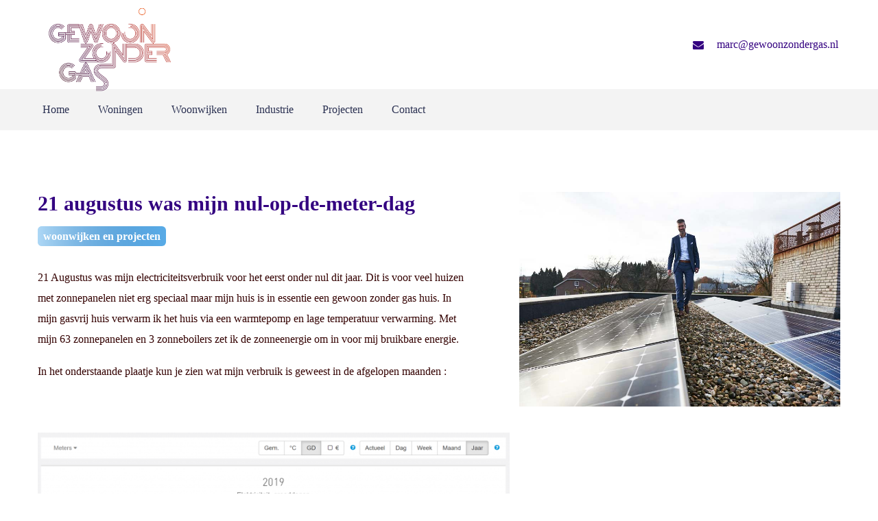

--- FILE ---
content_type: text/css; charset=utf-8
request_url: https://gewoonzondergas.nl/wp-content/themes/sunergy/style.css?ver=6.8.3
body_size: 270
content:
/*
Theme Name: Sunergy
Theme URI: https://livewp.site/wp/md/sunergy/
Author: GT3themes
Author URI: gt3themes.com
Description: GT3themes team presents absolutely fresh and powerful WordPress theme. It combines new technologies and functional design that helps to showcase your content in better way. This WordPress theme is developed with attention to details, so you can create effective presentation of a website easily. Enjoy building web pages with our product!
Version: 1.2.3
License: GNU General Public License version 3.0
License URI: http://www.gnu.org/licenses/gpl-3.0.html
Text Domain: sunergy

*/


--- FILE ---
content_type: text/css; charset=utf-8
request_url: https://gewoonzondergas.nl/wp-content/cache/min/1/wp-content/themes/sunergy/css/responsive.css?ver=1717083065
body_size: 3643
content:
@media only screen and (max-width:1750px){.countdown-section{min-width:96px}.countdown-section .countdown-amount{line-height:117px;font-size:120px}}@media only screen and (max-width:1500px){.bottom_header:not(.empty_center_side) .Leftalignside .header_side_container>div,.bottom_header:not(.empty_center_side) .Leftalignside .header_side_container>nav{padding-right:10px}.bottom_header:not(.empty_center_side) .Rightalignside .header_side_container>div,.bottom_header:not(.empty_center_side) .Rightalignside .header_side_container>nav{padding-left:10px}.bottom_header:not(.empty_center_side) .main-menu>ul>li>a>span,.bottom_header:not(.empty_center_side) .main-menu>div>ul>li>a>span{font-size:.9em}.bottom_header:not(.empty_center_side) .main-menu>ul>li>a,.bottom_header:not(.empty_center_side) .main-menu>div>ul>li>a{padding:0 7px}}@media only screen and (max-width:1300px){.countdown-section{min-width:86px}.countdown-section .countdown-amount{line-height:76px;font-size:80px}}@media only screen and (max-width:1250px){.Leftalignside .header_side_container>div,.Leftalignside .header_side_container>nav{padding-right:30px}.Rightalignside .header_side_container>div,.Rightalignside .header_side_container>nav{padding-left:30px}.main-menu>ul>li>a,.main-menu>div>ul>li>a{padding:0 9px}.Leftalignside .header_side_container>div,.Leftalignside .header_side_container>nav{padding-right:10px}.Rightalignside .header_side_container>div,.Rightalignside .header_side_container>nav{padding-left:10px}.main-menu>ul>li>a,.main-menu>div>ul>li>a{padding:0 7px}.bottom_header:not(.empty_center_side) .main-menu>ul>li>a,.bottom_header:not(.empty_center_side) .main-menu>div>ul>li>a{padding:0 5px}.bottom_header:not(.empty_center_side) .bottom_header_right,.bottom_header:not(.empty_center_side) .bottom_header_left{display:none}}@media only screen and (max-width:1200px){.container{width:950px}blockquote{padding-left:40px}.gt3-contact-widget{top:22%}.gt3_custom_counter_border .icon-position-right,.gt3_custom_counter_border .icon-position-left{text-align:center;justify-content:center;align-content:center}.gt3_custom_counter_border .stat_count_wrapper{flex:0 0 auto!important}.gt3_custom_counter_border .gt3_module_counter{position:relative;padding:63px 15px}.gt3_module_featured_posts .blog_post_media{max-width:none}body.wpb-js-composer .vc_general .vc_tta-tabs-list .vc_tta-tab{max-width:147px}body table.booked-calendar th .page-left:hover,body table.booked-calendar th .page-left{left:19px}body table.booked-calendar thead th .page-right:hover,body table.booked-calendar thead th .page-right{right:19px}.main_header .sticky_header{display:none}.mobile-navigation-toggle{display:inline-block}.main-menu>ul,.main-menu>div>ul{display:none}.mobile_menu_container .main-menu{display:block}.Leftalignside .header_side_container>div,.Leftalignside .header_side_container>nav{padding-right:20px}.Rightalignside .header_side_container>div,.Rightalignside .header_side_container>nav{padding-left:20px}.Centeralignside .header_side_container>div,.Centeralignside .header_side_container>nav{padding-left:10px;padding-right:10px}.gt3_spacing-height_size_sm_desctop-on .gt3_spacing-height{display:none}.gt3_spacing-height_size_sm_desctop-on .gt3_spacing-height_size_sm_desctop{display:block}body.wpb-js-composer .vc_sep_width_30,body.wpb-js-composer .vc_sep_width_40{width:100%}.gt3_header_builder .sticky_header{display:none}.gt3_header_builder_menu_component .main-menu{display:none}.gt3_header_builder_menu_component .mobile-navigation-toggle{display:inline-block}.gt3_header_builder>.mobile_menu_container .main-menu>ul{display:none}.gt3_header_builder>.mobile_menu_container .main-menu{display:block}.gt3_header_builder>.mobile_menu_container .gt3_header_builder_component{display:block}.gt3_header_builder_component.gt3_header_builder_menu_component+.gt3_header_builder_component{margin-left:3px}.mobile_menu_container .main-menu ul li ul{padding-left:25px}.main-menu ul li ul.sub-menu{background-color:transparent!important}.gt3_header_builder_burger_sidebar_component .burger_sidebar_icon span{width:12px!important;left:0;top:2px;transform:rotate(-45deg);-webkit-transform:rotate(-45deg);-moz-transform:rotate(-45deg);-ms-transform:rotate(-45deg)}.gt3_header_builder_burger_sidebar_component .burger_sidebar_icon span:nth-child(2){display:none}.gt3_header_builder_burger_sidebar_component .burger_sidebar_icon span:last-child{top:9px;transform:rotate(45deg);-webkit-transform:rotate(45deg);-moz-transform:rotate(45deg);-ms-transform:rotate(45deg)}}@media only screen and (max-width:991px){body.wpb-js-composer .team-infobox{margin-bottom:0}.wrapper_404{padding:0 0 20px}.container{width:728px}body .vc_sep_width_30{width:100%}.countdown-section{min-width:52px}.countdown-section .countdown-amount{line-height:60px;font-size:65px}.countdown-period{font-size:25px;line-height:30px}body.wpb-js-composer .vc-hoverbox-block.vc-hoverbox-front .vc-hoverbox-block-inner{padding:20px}body.wpb-js-composer .vc_general .vc_tta-tabs-list .vc_tta-tab{max-width:110px}.main-menu>ul>li>a,.main-menu>div>ul>li>a{padding:0 10px}.main_header .wrapper>*[style*="font-size"]{font-size:14px!important}.gt3_icon_box_icon-position_left.gt3_icon_box__icon_icon_size_small .gt3_icon_box__icon+.gt3_icon_box-content-wrapper{margin-left:60px}body .booked-calendar-wrap table.booked-calendar td .date .number{font-size:15px}.format-standard .blog_content,.format-audio .blog_content,.format-quote .blog_content,.format-link .blog_content{padding:20px}.gt3_header_builder__section--top{font-size:11px;line-height:1.2}.gt3_header_builder__section--top .wpml-ls-legacy-list-horizontal{padding:0}.gt3_header_builder__section--top .wpml-ls-legacy-list-horizontal ul{padding:0;white-space:nowrap}.gt3_header_builder__section--top .wpml-ls-legacy-list-horizontal a{padding:0 0 0 10px}.gt3_header_builder__section--top .wpml-ls-legacy-list-horizontal a span{display:none}.top_header .top-menu>.menu{font-size:.75em}.main-menu>ul>li>a,.main-menu>div>ul>li>a{padding:0 10px}.top_header_wrapper .main-menu>ul>li>a,.top_header_wrapper .main-menu>div>ul>li>a{margin:0;padding:0 7px}.gt3_twitter .twitter_text a{word-break:break-all}.countdown_wrapper .countdown .countdown-section{margin:10px 30px}}@media only screen and (max-width:767px){.container{width:560px}.items2 .blog_post_preview,.items3 .blog_post_preview,.items4 .blog_post_preview{width:100%}.gt3_module_featured_posts.blog_type3 .blog_post_media a,.gt3_module_featured_posts.blog_type3 .blog_post_media a img,.gt3_module_featured_posts.blog_type4 .blog_post_media a,.gt3_module_featured_posts.blog_type4 .blog_post_media a img{width:100%;height:auto}.module_team .items1 .item_list>li,.module_team .items2 .item_list>li,.module_team .items3 .item_list>li,.module_team .items4 .item_list>li{width:100%;margin-bottom:30px}.top_footer .row [class*=span]+[class*=span]{margin-top:35px}.module_team .item_list>li:last-child{margin-bottom:0}.sidebar-container{padding-top:35px}ol.commentlist li .stand_comment{padding-left:5px}ol.commentlist li ul li .stand_comment{margin-left:55px}ol.commentlist li ul li ul li .stand_comment{margin-left:110px}ol.commentlist li .commentava{left:-55px;height:40px;width:40px}.mobile_text_center{text-align:center}.blog_type2 .has_post_thumb .blog_content{padding-left:105px}.blog_type2 .has_post_thumb .blog_post_media{width:80px!important}.isotope-filter a,.gt3_practice_list__filter a{margin-right:20px;padding-bottom:5px;margin-bottom:5px}.gt3_process_bar+.gt3_process_bar .gt3_process_bar__count-container:before{left:0}.video-popup__wrapper-link.with-img .video-popup__title{display:none}.video-popup__responsive-title{display:block}.video-popup-wrapper.has_title_no_bg>a,.video-popup-wrapper.has_title_no_bg>div{margin:0 10px 15px 0}.gt3_image_box.gt3_icon_box_icon-position_left,.gt3_image_box.gt3_icon_box_icon-position_right{-webkit-box-orient:vertical;-webkit-box-direction:normal;-ms-flex-direction:column;flex-direction:column}.gt3_image_box.gt3_icon_box_icon-position_left .gt3_icon_box__icon,.gt3_image_box.gt3_icon_box_icon-position_right .gt3_icon_box-content-wrapper{width:auto;padding-right:0}.gt3_image_box.gt3_icon_box_icon-position_left .gt3_icon_box-content-wrapper,.gt3_image_box.gt3_icon_box_icon-position_right .gt3_icon_box__icon{width:auto;padding-left:0}.gt3_image_box.gt3_icon_box_icon-position_right .gt3_icon_box__icon,.gt3_image_box.gt3_icon_box_icon-position_left .gt3_icon_box__icon{width:auto;padding-bottom:25px}.gt3_image_box .gt3_icon_box-content-wrapper{text-align:center}.gt3_icon_box_icon-position_left .gt3_icon_box-divider,.gt3_icon_box_icon-position_right .gt3_icon_box-divider{margin-left:auto;margin-right:auto}.gt3_spacing-height_mobile-on .gt3_spacing-height{display:none}.gt3_spacing-height_mobile-on .gt3_spacing-height_mobile{display:block}body.wpb-js-composer .vc_tta.vc_tta-tabs .vc_tta-panels .vc_tta-panel-heading,body.wpb-js-composer .vc_tta.vc_tta-tabs .vc_tta-panels .vc_tta-tabs-container{border:none}body.wpb-js-composer .vc_cta3-content .vc_cta3-content-header{padding-bottom:40px}body.wpb-js-composer .vc_tta.vc_tta-tabs .vc_tta-panel.vc_active .vc_tta-panel-title{margin-bottom:20px;color:#fff}body.wpb-js-composer .vc_tta.vc_tta-tabs .vc_tta-panel.vc_active .vc_tta-panel-title a span{color:inherit}.bottom_header .header_bar,.main_header .top_header_wrapper{display:none}.main_header.header_over_bg{position:relative}.single-member-page .team_img img{margin-bottom:40px}.copyright .span12{text-align:center}.copyright .span12 *{float:none!important}.row_has_column_separator .wpb_column>.vc_column-inner>.wpb_wrapper.column_separator_wrap:before{display:none}.gt3-contact-widget{display:none}.gt3_module_counter{justify-content:center}.gt3-page-title{background-attachment:scroll}.gt3_header_builder__section.not_empty_center_side .header_side,.gt3_header_builder__section .header_side.header_side--custom-align,.gt3_header_builder__section.not_empty_center_side .header_side.header_side--custom-align{-webkit-flex:0 1 auto;-ms-flex:0 1 auto;flex:0 1 auto}.gt3_header_builder_component+.gt3_header_builder_component.gt3_header_builder_menu_component{margin-left:5px}.gt3_header_builder_component.gt3_header_builder_menu_component+.gt3_header_builder_component{margin-left:3px}.gt3_burger_sidebar_container{padding:40px 25px;width:100%}.gt3_header_builder_cart_component,.header_search__container,.gt3_header_builder_login_component .gtc_login_icon{width:30px}.gt3_header_builder_login_component .gtc_login_icon,.woo_mini-count:before,.header_search .header_search__icon>i{font-size:16px}.gt3_header_builder_burger_sidebar_component{padding:13px 3px}.toggle-box,.toggle-inner,.toggle-inner:before,.toggle-inner:after{width:22px}.gt3_header_builder_burger_sidebar_component .burger_sidebar_icon{width:20px}.gt3_header_builder_burger_sidebar_component .burger_sidebar_icon span.second{width:14px}.gt3_header_builder_burger_sidebar_component .burger_sidebar_icon span.third{width:17px}body.wpb-js-composer .featured_blog_post_01 .gt3_carousel_list .slick-next,body.wpb-js-composer .featured_blog_post_01 .gt3_carousel_list .slick-prev{top:0}.footer_socials_links{display:block}.countdown_wrapper{margin:-5px}.countdown_wrapper .countdown .countdown-section{min-width:80px}.countdown_wrapper .countdown .countdown-period{font-size:16px;line-height:18px}.countdown-section .countdown-amount{line-height:55px;font-size:55px}.header-address{font-size:12px;line-height:14px;padding-left:12px;padding-right:10px!important}.header-address:before{font-size:20px;margin-top:-12px}.header-phone{font-size:12px;line-height:14px;padding-left:18px;position:relative}.header-phone:before{font-size:18px}.header-phone span{font-size:16px}.footer_socials_links a:first-child{margin-left:0}.gt3_header_builder_component.gt3_header_builder_delimiter_component{display:none}.gt3_practice_list__posts-container.isotope{width:calc(100% + 30px)!important}}@media only screen and (max-width:720px){body .booked-calendar-wrap table.booked-calendar td .date .number{font-size:18px;display:inline-block;vertical-align:middle;line-height:1.5em;height:auto}body .booked-calendar-wrap table.booked-calendar tr.week td.active .date .number{transform:inherit}body table.booked-calendar .booked-appt-list .timeslot button .spots-available,body .booked-calendar-wrap .booked-appt-list .timeslot button .spots-available{color:#bbb}body .booked-calendar-wrap .booked-appt-list .timeslot .timeslot-people button:hover .spots-available{color:inherit}body .booked-calendar-wrap table.booked-calendar tr.week td.active .date,body .booked-calendar-wrap table.booked-calendar tr.week td.active:hover .date{background:#f8fbff}body .booked-calendar-wrap table.booked-calendar thead th .page-left,body .booked-calendar-wrap table.booked-calendar thead th .page-right{margin-top:-1.4rem}body .booked-calendar-wrap table.booked-calendar thead th .page-left i,body .booked-calendar-wrap table.booked-calendar thead th .page-right i{margin-top:3px}body .booked-calendar-wrap .monthName .backToMonth{display:block;text-align:center}body .vc_sep_width_30{width:100%}}@media only screen and (max-width:600px){.container{width:420px}.blog_post_preview .learn_more span{display:none}body.wpb-js-composer .item_wrapper .blog_content .blog_post_media{margin-right:0}body.wpb-js-composer .item_wrapper .blog_post_media{width:100%;max-width:none}div[id*=wpadminb]{top:-46px!important}.header-address:before,.header-phone::before{display:none}.gt3_header_builder__section.gt3_header_builder__section--top,.gt3_header_builder__section.gt3_header_builder__section--top.gt3_header_builder__section--hide_on_mobile,.gt3_header_builder_component.gt3_header_builder_delimiter_component{display:none}input[type="date"],input[type="email"],input[type="number"],input[type="password"],input[type="search"],input[type="tel"],input[type="text"],input[type="url"],select,textarea{width:250px}.gt3_header_builder__section-container.container_full{padding-left:15px;padding-right:15px}.listing_comment .commentava,.main_wrapper ol.commentlist li .commentava{width:60px}.thiscommentbody{padding-left:75px}ol.commentlist li ul li ul li .stand_comment{margin-left:75px}ol.commentlist li ul li .stand_comment{margin-left:30px}}@media only screen and (max-width:480px){.container-full-width{width:90%;margin-left:auto;margin-right:auto}.container{width:90%}.prev_next_links .fleft,.prev_next_links .fright{float:none;padding-bottom:15px}.prev_next_links .fleft a,.prev_next_links .fright a{text-align:center}.prev_next_links span i{display:none!important}.blog_type2 .has_post_thumb .blog_content{padding-left:105px}.blog_type2 .has_post_thumb .blog_post_media{width:80px!important}.gt3-page-title__content .page_title,.gt3-page-title__content .page_sub_title{display:block}.gt3-page-title__content .gt3_breadcrumb{display:block}.gt3-page-title__content{padding:13px 0}body .booked-calendar-wrap table.booked-calendar th .monthName{font-size:1.5em;line-height:1em}body .booked-calendar-wrap table.booked-calendar thead th .page-left{left:10px}body .booked-calendar-wrap table.booked-calendar thead th .page-left:hover{left:8px}body .booked-calendar-wrap table.booked-calendar thead th .page-right{right:10px}body .booked-calendar-wrap table.booked-calendar thead th .page-right:hover{right:8px}.page-right:hover .booked-icon-arrow-right::before{background:url(../../../../../../../themes/sunergy/img/next_icon.png) no-repeat center top}.page-left:hover .booked-icon-arrow-left::before{background:url(../../../../../../../themes/sunergy/img/prev_icon.png) no-repeat center top}body table.booked-calendar thead th .page-right,body table.booked-calendar thead th .page-left{border:none}body .page-right:hover,body .page-left:hover{background-color:transparent}.gt3-page-title__content .page_title h1{padding-bottom:0}.gt3-page-title__content .gt3_breadcrumb{text-align:left}}@media only screen and (min-width:1201px){.custom_counter_border>div .vc_column-inner{position:relative}.custom_counter_border>div .vc_column-inner:after{position:absolute;right:0;top:0;bottom:0;width:1px;background:rgba(255,255,255,.23);content:'';display:block}.custom_counter_border>div:last-child .vc_column-inner:after{display:none}.custom_counter_border .icon-position-right,.custom_counter_border .icon-position-left{text-align:center;justify-content:center;align-content:center}.custom_counter_border .stat_count_wrapper{flex:0 0 auto!important}[class*=span]{float:left;min-height:1px}.row:after,.row:before{display:table;line-height:0;content:""}.row:after{clear:both}.gt3_custom_text-font_size_sm_desctop{font-size:inherit!important;line-height:inherit!important}}@media only screen and (min-width:1200px){.blog_type2 .has_post_thumb .blog_content{padding-left:300px;min-height:275px;padding-top:35px}.blog_type2 .has_post_thumb .blog_post_media{position:absolute;left:0;top:0;width:270px}.gt3_hide_on_desctope{display:none!important}}@media only screen and (min-width:992px){.gt3_custom_text-font_size_tablet{font-size:inherit!important;line-height:inherit!important}.gt3_hide_on_tablet{display:none!important}}@media only screen and (min-width:768px){.gt3_custom_text-font_size_mobile{font-size:inherit!important;line-height:inherit!important}.custom_iconbox_border>div .vc_column-inner{position:relative}.custom_iconbox_border>div .vc_column-inner:after{position:absolute;right:0;top:0;bottom:0;width:1px;background:#f0f0f0;content:'';display:block}.custom_iconbox_border>div:last-child .vc_column-inner:after{display:none}.custom_iconbox_border.rgba_border>div .vc_column-inner:after{background:rgba(239,239,239,.12)}.row .span12{width:100%}.row .span11{width:91.66666666666666%}.row .span10{width:83.33333333333334%}.row .span9{width:75%}.row .span8{width:66.66666666666666%}.row .span7{width:58.333333333333336%}.row .span6{width:50%}.row .span5{width:41.66666666666667%}.row .span4{width:33.33333333333333%}.row .span3{width:25%}.row .span1-5{width:20%}.row .span2{width:16.666666666666664%}.row .span1{width:8.333333333333332%}}@media only screen and (min-width:1200px) and (max-width:1630px){.gt3_custom_counter_border .icon_container,.gt3_custom_counter_border .stat_count_wrapper{display:block;width:100%;padding-right:0;padding-left:0;text-align:center}.gt3_custom_counter_border .gt3_module_counter{padding-left:30px;padding-right:30px}.gt3_custom_counter_border .icon_container{min-height:50px;margin-bottom:10px}}@media only screen and (min-width:1200px) and (max-width:1350px){.gt3_custom_counter_border .gt3_module_counter .cont_info{font-size:0.9em!important}.gt3_custom_counter_border .gt3_module_counter{padding-left:25px;padding-right:25px}}@media only screen and (min-width:768px) and (max-width:1200px){body .vc_pie_chart .vc_pie_chart_value{font-size:24px}.gt3_practice_list__item.span3,.module_team .items4 .item_list>li{width:calc(25% - 1px)}.gt3_practice_list__item.span4,.module_team .items3 .item_list>li{width:calc(33.3333% - 1px)}.gt3_practice_list__item.span6,.module_team .items4 .item_list>li{width:calc(50% - 1px)}.gt3_practice_list__item.span12,.module_team .items1 .item_list>li{width:100%}}@media only screen and (min-width:768px) and (max-width:992px){.gt3_spacing-height_tablet-on .gt3_spacing-height{display:none}.gt3_spacing-height_tablet-on .gt3_spacing-height_tablet{display:block}.header-address{padding-left:20px}}@media only screen and (max-width:768px){.gt3_hide_on_mobile{display:none!important}}table#wp-calendar{border-collapse:separate}.widget .post_count:before{content:'('}.widget .post_count:after{content:')'}.widget cite{text-align:right;display:block}@media only screen and (max-width:1200px){.main_menu_container .menu_item_line{display:none}.main-menu li>a>span{position:relative;padding-bottom:2px}.main-menu li>a>span:after{content:'';position:absolute;bottom:0;width:100%;left:0;opacity:0;border-top:1px solid;transition:all 300ms;-moz-transition:all 300ms;-ms-transition:all 300ms;-webkit-transition:all 300ms}.main-menu li:hover>a>span:after,.main-menu .current-menu-item>a>span:after,.main-menu .current-menu-ancestor>a>span:after{opacity:1!important}}

--- FILE ---
content_type: text/css; charset=utf-8
request_url: https://gewoonzondergas.nl/wp-content/cache/min/1/wp-content/themes/gwg/style.css?ver=1717083065
body_size: 491
content:
body.home .main_wrapper{padding-top:0!important}body.page-id-3358{background:#f8fbff!important}.gt3_services_img_bg{background-position:center center!important}.widget_nav_menu ul.menu{display:block!important}.widget_nav_menu .menu .menu-item{padding:0!important;margin-bottom:3px}.widget_nav_menu .menu .menu-item a{display:block;margin:0;padding:8px 24px 8px 24px;background:#33000 url(../../../../../../themes/gwg/img/gradient-1.png)!important;background-size:cover!important;background-position:center!important;background-repeat:no-repeat!important;color:#fff!important}.widget_nav_menu .menu .menu-item a:hover,.widget_nav_menu .menu .menu-item.current-menu-item a{color:#fff!important;background:#330080 url(../../../../../../themes/gwg/img/gradient-1.png)!important;background-size:cover!important;background-position:center!important;background-repeat:no-repeat!important}.widget_nav_menu .menu .menu-item a:before{display:none!important}.sidebar-container .widget_nav_menu ul{padding-left:0!important}.labels-wrap{margin-top:-10px;margin-bottom:30px}.label.label-default{background:#5bafeb url(../../../../../../themes/gwg/img/gradient-1.png)!important;padding:6px 8px;border-radius:6px;font-weight:700;color:#fff;text-transform:lowercase}.blog-single-head{background-color:#f8fbff!important}@media (min-width:768px){.desktop-pt75{padding-top:75px!important}}@media (max-width:767px){.top_footer>.container>.row{padding-top:20px!important;padding-bottom:20px!important}.top_footer p{text-align:center!important}.top_footer img{margin:0 auto!important;text-align:center!important;float:none!important;padding:0!important}.top_footer>.container>.row>.span6{margin-top:0!important;font-size:14px!important}.desktop-pt75{text-align:center!important}}@media (min-width:768px) and (max-width:991px){.gt3_services_box{min-height:345px!important;height:345px!important}.gt3_services_box .index_number{bottom:48px!important;left:24px!important}.gt3_services_box .gt3_services_box_title{left:35px!important;font-size:22px!important}.gt3_services_box_content .text_wrap{font-size:13px!important;line-height:20px!important}}@media (min-width:992px) and (max-width:1199px){.gt3_services_box{min-height:385px!important}}